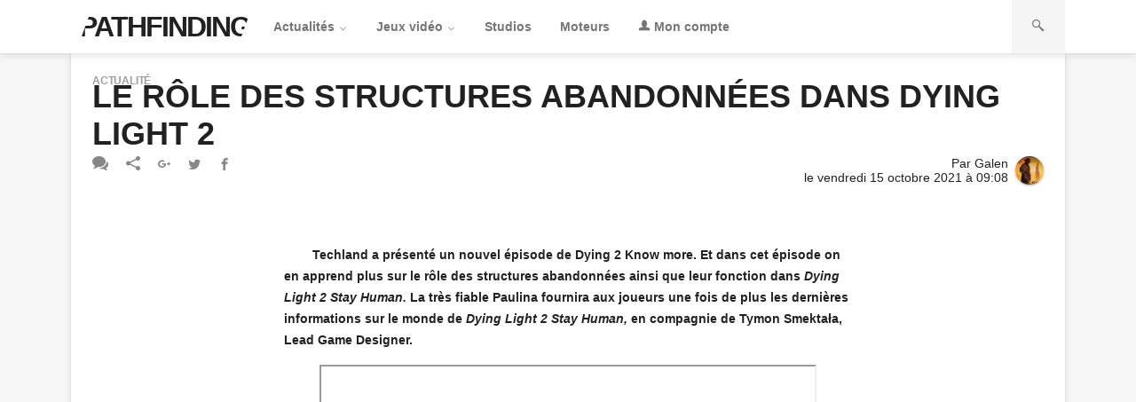

--- FILE ---
content_type: text/html; charset=UTF-8
request_url: https://www.pathfinding.fr/actus/43459-le-role-des-structures-abandonnees-dans-dying-light-2
body_size: 9178
content:
	<!DOCTYPE html>
	<html lang="fr">
	<head>
		<meta http-equiv="Content-Type"
			  content="text/html; charset=UTF-8"/>
		<!-- single.php --><title>Le rôle des structures abandonnées dans Dying Light 2</title><meta property="twitter:site" content="@pathfinding_fr"/>
<meta property="fb:app_id" content="781546358696555"/>
<meta property="fb:pages" content="187198854747264"/>
<meta property="og:type" content="article"/>
<meta property="og:title" content="Le rôle des structures abandonnées dans Dying Light 2"/>
<meta property="og:url" content="https://www.pathfinding.fr/actus/43459-le-role-des-structures-abandonnees-dans-dying-light-2"/>
<meta name="description" property="og:description" content="Techland a présenté un nouvel épisode de Dying 2 Know more. Et dans cet épisode on en apprend plus sur le rôle des structures abandonnées ainsi que leur fonction dans Dying Light 2 Stay Human. "/>
<meta property="twitter:description" content="Techland a présenté un nouvel épisode de Dying 2 Know more. Et dans cet épisode on en apprend plus sur le rôle des structures abandonnées ainsi que leur fonction dans Dying Light 2 Stay Human. "/>
<meta property="og:image" content="https://static.pathfinding.fr/uploads/dying-light-2-pc/screenshot-20190610-04.jpg" /><meta property="twitter:image" content="https://static.pathfinding.fr/uploads/dying-light-2-pc/screenshot-20190610-04.jpg" /><meta property="og:image:width" content="3840">
<meta property="og:image:height" content="2160">
<meta property="twitter:card" content="summary_large_image">		<link rel="canonical" href="https://www.pathfinding.fr/actus/43459-le-role-des-structures-abandonnees-dans-dying-light-2" />		<meta name="Rating" content="general"/>
		<meta name="viewport" content="width=device-width"/>
		<meta name="theme-color" content="#9CB1BF"/>
		<link rel="apple-touch-icon" sizes="57x57"
			  href="https://static.pathfinding.fr/themes/pathfinding_1_14/img/icons/apple-icon-57x57.png">
		<link rel="apple-touch-icon" sizes="60x60"
			  href="https://static.pathfinding.fr/themes/pathfinding_1_14/img/icons/apple-icon-60x60.png">
		<link rel="apple-touch-icon" sizes="72x72"
			  href="https://static.pathfinding.fr/themes/pathfinding_1_14/img/icons/apple-icon-72x72.png">
		<link rel="apple-touch-icon" sizes="76x76"
			  href="https://static.pathfinding.fr/themes/pathfinding_1_14/img/icons/apple-icon-76x76.png">
		<link rel="apple-touch-icon" sizes="114x114"
			  href="https://static.pathfinding.fr/themes/pathfinding_1_14/img/icons/apple-icon-114x114.png">
		<link rel="apple-touch-icon" sizes="120x120"
			  href="https://static.pathfinding.fr/themes/pathfinding_1_14/img/icons/apple-icon-120x120.png">
		<link rel="apple-touch-icon" sizes="144x144"
			  href="https://static.pathfinding.fr/themes/pathfinding_1_14/img/icons/apple-icon-144x144.png">
		<link rel="apple-touch-icon" sizes="152x152"
			  href="https://static.pathfinding.fr/themes/pathfinding_1_14/img/icons/apple-icon-152x152.png">
		<link rel="apple-touch-icon" sizes="180x180"
			  href="https://static.pathfinding.fr/themes/pathfinding_1_14/img/icons/apple-icon-180x180.png">
		<link rel="icon" type="image/png" sizes="192x192"
			  href="https://static.pathfinding.fr/themes/pathfinding_1_14/img/icons/android-icon-192x192.png">
		<link rel="icon" type="image/png" sizes="32x32"
			  href="https://static.pathfinding.fr/themes/pathfinding_1_14/img/icons/favicon-32x32.png">
		<link rel="icon" type="image/png" sizes="96x96"
			  href="https://static.pathfinding.fr/themes/pathfinding_1_14/img/icons/favicon-96x96.png">
		<link rel="icon" type="image/png" sizes="16x16"
			  href="https://static.pathfinding.fr/themes/pathfinding_1_14/img/icons/favicon-16x16.png">
		<link rel="manifest" href="https://static.pathfinding.fr/themes/pathfinding_1_14/img/icons/manifest.json">
		<meta name="msapplication-TileColor" content="#f4f4f4">
		<meta name="msapplication-TileImage"
			  content="https://static.pathfinding.fr/themes/pathfinding_1_14/img/icons/ms-icon-144x144.png">
		<!-- Début -->
		<meta name='robots' content='max-image-preview:large' />
<link rel='dns-prefetch' href='//static.pathfinding.fr' />
<link rel="alternate" type="application/rss+xml" title="pathfinding.fr &raquo; Le rôle des structures abandonnées dans Dying Light 2 Flux des commentaires" href="https://www.pathfinding.fr/actus/43459-le-role-des-structures-abandonnees-dans-dying-light-2/feed" />
<link rel='stylesheet' id='main-style-css' href='https://static.pathfinding.fr/themes/pathfinding_1_14/style.css?ver=1713195616' type='text/css' media='all' />
<link rel='stylesheet' id='wp-block-library-css' href='https://www.pathfinding.fr/wp-includes/css/dist/block-library/style.min.css?ver=6.6.2' type='text/css' media='all' />
<style id='classic-theme-styles-inline-css' type='text/css'>
/*! This file is auto-generated */
.wp-block-button__link{color:#fff;background-color:#32373c;border-radius:9999px;box-shadow:none;text-decoration:none;padding:calc(.667em + 2px) calc(1.333em + 2px);font-size:1.125em}.wp-block-file__button{background:#32373c;color:#fff;text-decoration:none}
</style>
<style id='global-styles-inline-css' type='text/css'>
:root{--wp--preset--aspect-ratio--square: 1;--wp--preset--aspect-ratio--4-3: 4/3;--wp--preset--aspect-ratio--3-4: 3/4;--wp--preset--aspect-ratio--3-2: 3/2;--wp--preset--aspect-ratio--2-3: 2/3;--wp--preset--aspect-ratio--16-9: 16/9;--wp--preset--aspect-ratio--9-16: 9/16;--wp--preset--color--black: #000000;--wp--preset--color--cyan-bluish-gray: #abb8c3;--wp--preset--color--white: #ffffff;--wp--preset--color--pale-pink: #f78da7;--wp--preset--color--vivid-red: #cf2e2e;--wp--preset--color--luminous-vivid-orange: #ff6900;--wp--preset--color--luminous-vivid-amber: #fcb900;--wp--preset--color--light-green-cyan: #7bdcb5;--wp--preset--color--vivid-green-cyan: #00d084;--wp--preset--color--pale-cyan-blue: #8ed1fc;--wp--preset--color--vivid-cyan-blue: #0693e3;--wp--preset--color--vivid-purple: #9b51e0;--wp--preset--gradient--vivid-cyan-blue-to-vivid-purple: linear-gradient(135deg,rgba(6,147,227,1) 0%,rgb(155,81,224) 100%);--wp--preset--gradient--light-green-cyan-to-vivid-green-cyan: linear-gradient(135deg,rgb(122,220,180) 0%,rgb(0,208,130) 100%);--wp--preset--gradient--luminous-vivid-amber-to-luminous-vivid-orange: linear-gradient(135deg,rgba(252,185,0,1) 0%,rgba(255,105,0,1) 100%);--wp--preset--gradient--luminous-vivid-orange-to-vivid-red: linear-gradient(135deg,rgba(255,105,0,1) 0%,rgb(207,46,46) 100%);--wp--preset--gradient--very-light-gray-to-cyan-bluish-gray: linear-gradient(135deg,rgb(238,238,238) 0%,rgb(169,184,195) 100%);--wp--preset--gradient--cool-to-warm-spectrum: linear-gradient(135deg,rgb(74,234,220) 0%,rgb(151,120,209) 20%,rgb(207,42,186) 40%,rgb(238,44,130) 60%,rgb(251,105,98) 80%,rgb(254,248,76) 100%);--wp--preset--gradient--blush-light-purple: linear-gradient(135deg,rgb(255,206,236) 0%,rgb(152,150,240) 100%);--wp--preset--gradient--blush-bordeaux: linear-gradient(135deg,rgb(254,205,165) 0%,rgb(254,45,45) 50%,rgb(107,0,62) 100%);--wp--preset--gradient--luminous-dusk: linear-gradient(135deg,rgb(255,203,112) 0%,rgb(199,81,192) 50%,rgb(65,88,208) 100%);--wp--preset--gradient--pale-ocean: linear-gradient(135deg,rgb(255,245,203) 0%,rgb(182,227,212) 50%,rgb(51,167,181) 100%);--wp--preset--gradient--electric-grass: linear-gradient(135deg,rgb(202,248,128) 0%,rgb(113,206,126) 100%);--wp--preset--gradient--midnight: linear-gradient(135deg,rgb(2,3,129) 0%,rgb(40,116,252) 100%);--wp--preset--font-size--small: 13px;--wp--preset--font-size--medium: 20px;--wp--preset--font-size--large: 36px;--wp--preset--font-size--x-large: 42px;--wp--preset--spacing--20: 0.44rem;--wp--preset--spacing--30: 0.67rem;--wp--preset--spacing--40: 1rem;--wp--preset--spacing--50: 1.5rem;--wp--preset--spacing--60: 2.25rem;--wp--preset--spacing--70: 3.38rem;--wp--preset--spacing--80: 5.06rem;--wp--preset--shadow--natural: 6px 6px 9px rgba(0, 0, 0, 0.2);--wp--preset--shadow--deep: 12px 12px 50px rgba(0, 0, 0, 0.4);--wp--preset--shadow--sharp: 6px 6px 0px rgba(0, 0, 0, 0.2);--wp--preset--shadow--outlined: 6px 6px 0px -3px rgba(255, 255, 255, 1), 6px 6px rgba(0, 0, 0, 1);--wp--preset--shadow--crisp: 6px 6px 0px rgba(0, 0, 0, 1);}:where(.is-layout-flex){gap: 0.5em;}:where(.is-layout-grid){gap: 0.5em;}body .is-layout-flex{display: flex;}.is-layout-flex{flex-wrap: wrap;align-items: center;}.is-layout-flex > :is(*, div){margin: 0;}body .is-layout-grid{display: grid;}.is-layout-grid > :is(*, div){margin: 0;}:where(.wp-block-columns.is-layout-flex){gap: 2em;}:where(.wp-block-columns.is-layout-grid){gap: 2em;}:where(.wp-block-post-template.is-layout-flex){gap: 1.25em;}:where(.wp-block-post-template.is-layout-grid){gap: 1.25em;}.has-black-color{color: var(--wp--preset--color--black) !important;}.has-cyan-bluish-gray-color{color: var(--wp--preset--color--cyan-bluish-gray) !important;}.has-white-color{color: var(--wp--preset--color--white) !important;}.has-pale-pink-color{color: var(--wp--preset--color--pale-pink) !important;}.has-vivid-red-color{color: var(--wp--preset--color--vivid-red) !important;}.has-luminous-vivid-orange-color{color: var(--wp--preset--color--luminous-vivid-orange) !important;}.has-luminous-vivid-amber-color{color: var(--wp--preset--color--luminous-vivid-amber) !important;}.has-light-green-cyan-color{color: var(--wp--preset--color--light-green-cyan) !important;}.has-vivid-green-cyan-color{color: var(--wp--preset--color--vivid-green-cyan) !important;}.has-pale-cyan-blue-color{color: var(--wp--preset--color--pale-cyan-blue) !important;}.has-vivid-cyan-blue-color{color: var(--wp--preset--color--vivid-cyan-blue) !important;}.has-vivid-purple-color{color: var(--wp--preset--color--vivid-purple) !important;}.has-black-background-color{background-color: var(--wp--preset--color--black) !important;}.has-cyan-bluish-gray-background-color{background-color: var(--wp--preset--color--cyan-bluish-gray) !important;}.has-white-background-color{background-color: var(--wp--preset--color--white) !important;}.has-pale-pink-background-color{background-color: var(--wp--preset--color--pale-pink) !important;}.has-vivid-red-background-color{background-color: var(--wp--preset--color--vivid-red) !important;}.has-luminous-vivid-orange-background-color{background-color: var(--wp--preset--color--luminous-vivid-orange) !important;}.has-luminous-vivid-amber-background-color{background-color: var(--wp--preset--color--luminous-vivid-amber) !important;}.has-light-green-cyan-background-color{background-color: var(--wp--preset--color--light-green-cyan) !important;}.has-vivid-green-cyan-background-color{background-color: var(--wp--preset--color--vivid-green-cyan) !important;}.has-pale-cyan-blue-background-color{background-color: var(--wp--preset--color--pale-cyan-blue) !important;}.has-vivid-cyan-blue-background-color{background-color: var(--wp--preset--color--vivid-cyan-blue) !important;}.has-vivid-purple-background-color{background-color: var(--wp--preset--color--vivid-purple) !important;}.has-black-border-color{border-color: var(--wp--preset--color--black) !important;}.has-cyan-bluish-gray-border-color{border-color: var(--wp--preset--color--cyan-bluish-gray) !important;}.has-white-border-color{border-color: var(--wp--preset--color--white) !important;}.has-pale-pink-border-color{border-color: var(--wp--preset--color--pale-pink) !important;}.has-vivid-red-border-color{border-color: var(--wp--preset--color--vivid-red) !important;}.has-luminous-vivid-orange-border-color{border-color: var(--wp--preset--color--luminous-vivid-orange) !important;}.has-luminous-vivid-amber-border-color{border-color: var(--wp--preset--color--luminous-vivid-amber) !important;}.has-light-green-cyan-border-color{border-color: var(--wp--preset--color--light-green-cyan) !important;}.has-vivid-green-cyan-border-color{border-color: var(--wp--preset--color--vivid-green-cyan) !important;}.has-pale-cyan-blue-border-color{border-color: var(--wp--preset--color--pale-cyan-blue) !important;}.has-vivid-cyan-blue-border-color{border-color: var(--wp--preset--color--vivid-cyan-blue) !important;}.has-vivid-purple-border-color{border-color: var(--wp--preset--color--vivid-purple) !important;}.has-vivid-cyan-blue-to-vivid-purple-gradient-background{background: var(--wp--preset--gradient--vivid-cyan-blue-to-vivid-purple) !important;}.has-light-green-cyan-to-vivid-green-cyan-gradient-background{background: var(--wp--preset--gradient--light-green-cyan-to-vivid-green-cyan) !important;}.has-luminous-vivid-amber-to-luminous-vivid-orange-gradient-background{background: var(--wp--preset--gradient--luminous-vivid-amber-to-luminous-vivid-orange) !important;}.has-luminous-vivid-orange-to-vivid-red-gradient-background{background: var(--wp--preset--gradient--luminous-vivid-orange-to-vivid-red) !important;}.has-very-light-gray-to-cyan-bluish-gray-gradient-background{background: var(--wp--preset--gradient--very-light-gray-to-cyan-bluish-gray) !important;}.has-cool-to-warm-spectrum-gradient-background{background: var(--wp--preset--gradient--cool-to-warm-spectrum) !important;}.has-blush-light-purple-gradient-background{background: var(--wp--preset--gradient--blush-light-purple) !important;}.has-blush-bordeaux-gradient-background{background: var(--wp--preset--gradient--blush-bordeaux) !important;}.has-luminous-dusk-gradient-background{background: var(--wp--preset--gradient--luminous-dusk) !important;}.has-pale-ocean-gradient-background{background: var(--wp--preset--gradient--pale-ocean) !important;}.has-electric-grass-gradient-background{background: var(--wp--preset--gradient--electric-grass) !important;}.has-midnight-gradient-background{background: var(--wp--preset--gradient--midnight) !important;}.has-small-font-size{font-size: var(--wp--preset--font-size--small) !important;}.has-medium-font-size{font-size: var(--wp--preset--font-size--medium) !important;}.has-large-font-size{font-size: var(--wp--preset--font-size--large) !important;}.has-x-large-font-size{font-size: var(--wp--preset--font-size--x-large) !important;}
:where(.wp-block-post-template.is-layout-flex){gap: 1.25em;}:where(.wp-block-post-template.is-layout-grid){gap: 1.25em;}
:where(.wp-block-columns.is-layout-flex){gap: 2em;}:where(.wp-block-columns.is-layout-grid){gap: 2em;}
:root :where(.wp-block-pullquote){font-size: 1.5em;line-height: 1.6;}
</style>
<link rel="https://api.w.org/" href="https://www.pathfinding.fr/wp-json/" /><link rel="alternate" title="JSON" type="application/json" href="https://www.pathfinding.fr/wp-json/wp/v2/posts/43459" />		<!-- Fin -->
				<!-- Hotjar Tracking Code for https://www.pathfinding.fr -->
<script>
    (function(h,o,t,j,a,r){
        h.hj=h.hj||function(){(h.hj.q=h.hj.q||[]).push(arguments)};
        h._hjSettings={hjid:1516446,hjsv:6};
        a=o.getElementsByTagName('head')[0];
        r=o.createElement('script');r.async=1;
        r.src=t+h._hjSettings.hjid+j+h._hjSettings.hjsv;
        a.appendChild(r);
    })(window,document,'https://static.hotjar.com/c/hotjar-','.js?sv=');
</script>
	</head>
<body>
<!-- MASTHEAD START -->
<header class="box-shadow headroom masthead">
	<div class="container flex-row-nw noselect">
				<div class="logo big-font">
			<a accesskey="1" href="https://www.pathfinding.fr"
		   title="pathfinding.fr, actualités et tests de jeux vidéo sur PC">PATHFINDING</a>
		</div>
	<input id="main-menu-label" type="checkbox">
	<label id="main-menu-btn" class="menu-btn" for="main-menu-label">
		<div class="animated-menu">
			<span></span>
			<span></span>
			<span></span>
		</div>
		<span class="menu-label">Menu</span>
	</label>
	<label id="overlay-main-menu" for="main-menu-label"></label>
	<nav class="main-menu skew flex-row-nw">
		<div class="submenu cat_actus"><a class="main-link" href="https://www.pathfinding.fr/rubrique/actus">Actualités
				<i class="icon-down"></i></a>
			<div class="secondary-links box-shadow">
				<a class="secondary-link cat_actus" href="https://www.pathfinding.fr/rubrique/tests">Tests</a>
				<a class="secondary-link cat_actus" href="https://www.pathfinding.fr/rubrique/previews">Previews</a>
				<a class="secondary-link cat_actus" href="https://www.pathfinding.fr/rubrique/dossiers">Dossiers</a>
			</div>
		</div>

		<div class="submenu cat_gamecard"><a class="main-link"
											 href="https://www.pathfinding.fr/liste-des-jeux-video-pc">Jeux vidéo <i
						class="icon-down"></i></a>
			<div class="secondary-links box-shadow">
				<a class="secondary-link cat_gamecard"
				   href="https://www.pathfinding.fr/dates-de-sortie/jeux-video-pc-janvier-2026">Prochaines sorties</a>
			</div>
		</div>
		<div class="cat_studio"><a class="main-link"
								   href="https://www.pathfinding.fr/liste-des-studios-de-jeu-video">Studios</a></div>
		<div class="cat_engine">
			<a class="main-link" href="https://www.pathfinding.fr/liste-des-moteurs-de-jeu">Moteurs</a>
		</div>
		<div class="submenu cat_profile">
							<a class="main-link"
				   href="https://www.pathfinding.fr/connexion?redirect_to=https://www.pathfinding.fr/actus/43459-le-role-des-structures-abandonnees-dans-dying-light-2"
				   title="Connexion/Inscription" rel="nofollow"><i class="icon-user"></i> Mon compte</a>
					</div>
	</nav>
	<nav class="search-menu flex-row-nw">
		<input id="search-menu-label" class="nodisplay" type="checkbox">
		<form class="flex-row-nw" role="search" method="get" name="search" id="sform"
			  action="https://www.pathfinding.fr/recherche">
			<meta itemprop="target" content="https://www.pathfinding.fr/?st={st}"/>
			<input type="text" value="" required="required"
				   placeholder="Rechercher sur pathfinding.fr" name="st" id="s">

			<input type="hidden" value="post" name="qpt"/>
			<label class="menu-btn" for="search-submit"><i class="icon-search"></i></label>
			<input type="submit" id="search-submit" class="nodisplay search-submit" value="ok"/>
		</form>
		<div class="menu-btn cat_search" onclick="focusMethod()"><i class="icon-search"></i></div>
		<label id="overlay-search-menu" for="search-menu-label"></label>
	</nav>
	</div>
</header>
<!-- MASTHEAD END -->
<div class="wrapper"><!-- PAGE START --><div id="page" class="main single post container bg-white box-shadow"><section class="content grid">	<!-- PAGE START -->
			<article class="page-content" itemscope itemtype="http://schema.org/Article">
		<header class="grid narrow">
			<span class="entry-category">
				Actualité			</span>
			<h1 class="entry-title" itemprop="headline">
				Le rôle des structures abandonnées dans Dying Light 2			</h1>
				<aside class="sharer">
				<a href="https://www.pathfinding.fr/actus/43459-le-role-des-structures-abandonnees-dans-dying-light-2#respond"><i class="icon-comments"></i></a>		<i class="icon-share"></i>
		<i onclick="window.open('https://plus.google.com/share?url=https://www.pathfinding.fr/actus/43459-le-role-des-structures-abandonnees-dans-dying-light-2','','fullscreen=no,height=475,width=502');"
		   class="icon-google-plus"></i>
		<i onclick="window.open('https://twitter.com/intent/tweet?url=https://www.pathfinding.fr/actus/43459-le-role-des-structures-abandonnees-dans-dying-light-2&amp;text=Le rôle des structures abandonnées dans Dying Light 2&amp;via=pathfinding_fr','','fullscreen=no,height=227,width=558');"
		   class="icon-twitter"></i>
		<i onclick="window.open('https://www.facebook.com/sharer/sharer.php?u=https://www.pathfinding.fr/actus/43459-le-role-des-structures-abandonnees-dans-dying-light-2','','fullscreen=no,height=595,width=558');"
		   class="icon-facebook"></i>
	</aside>
			<div class="entry-author-details grid">
				<div class="text">
					Par <span class="author vcard" itemprop="author">Galen</span><br/> le
					<time class="entry-date" itemprop="datePublished"
						  datetime="2021-10-15">vendredi 15 octobre 2021						à 09:08</time>
				</div>
				<div class="img">
					<img alt="Avatar" class="avatar rounded" src="https://static.pathfinding.fr/avatars/16.jpg?t=1712575380" width="32" height="32" />				</div>
			</div>
			<div itemprop="publisher" itemscope itemtype="http://schema.org/Organization">
				<meta itemprop="name" content="pathfinding.fr"/>
				<meta itemprop="logo"
					  content="https://static.pathfinding.fr/themes/pathfinding_1_14/img/pathfinding_thumbnail.png"/>
			</div>
			<meta itemprop="dateModified" content="2021-10-15"/>
			<div class="entry-thumb" itemprop="image" itemscope itemtype="http://schema.org/ImageObject"><meta itemprop="url" content="https://static.pathfinding.fr/uploads/dying-light-2-pc/screenshot-20190610-04.jpg" /><meta itemprop="width" content="3840" /><meta itemprop="height" content="2160" /></div>		</header>
		<div id="content" class="entry-content" itemprop="articleBody">
			
<p>Techland a présenté un nouvel épisode de Dying 2 Know more. Et dans cet épisode on en apprend plus sur le rôle des <strong>structures abandonnées ainsi que leur fonction dans <em>Dying Light 2 Stay Human. </em></strong>La très fiable Paulina fournira aux joueurs une fois de plus les dernières informations sur le monde de <em>Dying Light 2 Stay Human,</em> en compagnie de <strong>Tymon Smektała, Lead Game Designer.</strong></p>



<figure><div align="center"><iframe src="https://www.youtube.com/embed/nNJ5_OEMCq4" allowfullscreen="" width="560" height="315"></iframe></figure>



<p>Au cours de cet épisode, les joueurs pourront découvrir comment ceux-ci <strong>peuvent influencer le monde</strong> <strong>grâce au système d&rsquo;alignement des villes, dont les structures abandonnées sont l&rsquo;un des principaux éléments.</strong> Grâce à leurs <strong>choix</strong>, les joueurs pourront <strong>modifier la forme du monde qui les entoure</strong>,<strong> transformer les bâtiments abandonnés</strong> et dévastés en lieux de valeur, et cela, non seulement pour le personnage principal mais aussi pour toute la communauté de The City.</p>



<p>La sortie est toujours attendue au <strong>4 février 2022</strong>.</p>



<p></p>
		</div>
	</article>
	<aside id="rest" class="rest bg-cream">
		<div id="comments" class="comments">
				<h3 id="comment-title" class="comments-title scroll-ref" data-scroll="sidebar-scroll"><i
					class="icon-comments"></i> Pas encore de commentaire
		</h3>
		<div id="respond" class="comment-respond scroll-ref" data-scroll="sidebar-scroll">
		<div class="comment-respond">
			<h3 id="reply-title" class="comment-reply-title">Laisser un commentaire</h3>
			<div id="pell"></div>
			<div id="ajax-respond">
				
				<span class="ajax btn" data-ajax="GET https://www.pathfinding.fr/ajax-comment-form/post-43459 ajax-respond respond">Laisser un commentaire</span>							</div>
		</div>

	</div>
	</div>			</aside>
	<!-- PAGE END -->
</section></div>
</div>
</div>
<!-- PAGE END -->
<!-- FOOTER START -->
<footer class="main-footer contrast">
	<div class="grid container">
		<div class="list-links">
			<a href="https://www.pathfinding.fr/rubrique/actus">Actualité</a>
			<a href="https://www.pathfinding.fr/rubrique/tests">Tests</a>
			<a href="https://www.pathfinding.fr/rubrique/previews">Previews</a>
			<a href="https://www.pathfinding.fr/rubrique/dossiers">Dossiers</a>
		</div>
		<div class="list-links">
			<a href="https://www.pathfinding.fr/liste-des-jeux-video-pc">Jeux vidéo</a>
			<a href="https://www.pathfinding.fr/dates-de-sortie/jeux-video-pc-janvier-2026">Prochaines sorties</a>
			<a href="https://www.pathfinding.fr/liste-des-studios-de-jeu-video">Studios</a>
			<a href="https://www.pathfinding.fr/liste-des-moteurs-de-jeu">Moteurs</a>
		</div>
		<div class="list-links">
						<a href="https://www.pathfinding.fr/notation">Notation</a>
							<a href="https://www.pathfinding.fr/connexion?redirect_to=https://www.pathfinding.fr/actus/43459-le-role-des-structures-abandonnees-dans-dying-light-2"
				   title="Connexion/Inscription" rel="nofollow">Se connecter</a>
					</div>
		<div class="list-links">
			<a href="https://www.pathfinding.fr/qui-sommes-nous">Notre histoire</a>
			<a href="https://www.pathfinding.fr/pathfinding-fr-recherche-des-redacteurs-testeurs-jeux-video-pc">On recrute !</a>
			<a href="https://www.pathfinding.fr/qui-sommes-nous#nouscontacter">Contactez-nous</a>
			<a href="https://www.pathfinding.fr/cookies-et-vie-privee">Cookies et vie privée</a>
			<a href="https://www.pathfinding.fr/publicite">Publicité</a>
		</div>
		<div class="networks">
			<a href="https://twitter.com/pathfinding_fr" class="icon-twitter" target="_blank" rel="nofollow"></a>
			<a href="https://www.facebook.com/pathfindingfr" class="icon-facebook" target="_blank" rel="nofollow"></a>
			<a href="https://steamcommunity.com/groups/pathfinding" class="icon-steam" target="_blank"
			   rel="nofollow"></a>
			<a href="https://www.youtube.com/channel/UCqdoALgoxYLz8yV-p13_rCg" class="icon-youtube" target="_blank"
			   rel="nofollow"></a>
					</div>
		<div class="copyright container">&copy; 2009 - 2026			pathfinding.fr 		</div>
	</div>

	<div class="footer-logo">
		<div class="logo mega-font"><a accesskey="1" href="https://www.pathfinding.fr"
									   title="pathfinding.fr, actualités et tests de jeux vidéo sur PC">PATHFINDING</a>
		</div>
	</div>

</footer>

<!-- FOOTER END -->
          <!-- Matomo -->
<script type="text/javascript">
  var _paq = window._paq || [];
  /* tracker methods like "setCustomDimension" should be called before "trackPageView" */
  _paq.push(['trackPageView']);
  _paq.push(['enableLinkTracking']);
  (function() {
    var u="//pw.pathfinding.fr/";
    _paq.push(['setTrackerUrl', u+'matomo.php']);
    _paq.push(['setSiteId', '1']);
    var d=document, g=d.createElement('script'), s=d.getElementsByTagName('script')[0];
    g.type='text/javascript'; g.async=true; g.defer=true; g.src=u+'matomo.js'; s.parentNode.insertBefore(g,s);
  })();
</script>
<!-- End Matomo Code -->
	

<script src="https://static.pathfinding.fr/themes/pathfinding_1_14/js/headroom.js" defer async></script>
<script>
	//Recherche
    focusMethod = function getFocus() {
        document.getElementById("s").focus();
        document.getElementById("search-menu-label").checked = true;
    }
</script>

<script src="https://static.pathfinding.fr/themes/pathfinding_1_14/js/pell.js" defer async></script>
<script src="https://static.pathfinding.fr/themes/pathfinding_1_14/js/ajax.js" defer async></script>

<script>
    /*!
	 * smooth-scroll v10.2.1: Animate scrolling to anchor links
	 * (c) 2016 Chris Ferdinandi
	 * MIT License
	 * http://github.com/cferdinandi/smooth-scroll
	 */

    (function (root, factory) {
        if (typeof define === 'function' && define.amd) {
            define([], factory(root));
        } else if (typeof exports === 'object') {
            module.exports = factory(root);
        } else {
            root.smoothScroll = factory(root);
        }
    })(typeof global !== 'undefined' ? global : this.window || this.global, (function (root) {

        'use strict';

        //
        // Variables
        //

        var smoothScroll = {}; // Object for public APIs
        var supports = 'querySelector' in document && 'addEventListener' in root; // Feature test
        var settings, anchor, toggle, fixedHeader, headerHeight, eventTimeout, animationInterval;

        // Default settings
        var defaults = {
            selector: '[data-scroll]',
            selectorHeader: null,
            speed: 500,
            easing: 'easeInOutCubic',
            offset: 0,
            callback: function () {
            }
        };


        //
        // Methods
        //

        /**
         * Merge two or more objects. Returns a new object.
         * @private
         * @param {Boolean}  deep     If true, do a deep (or recursive) merge [optional]
         * @param {Object}   objects  The objects to merge together
         * @returns {Object}          Merged values of defaults and options
         */
        var extend = function () {

            // Variables
            var extended = {};
            var deep = false;
            var i = 0;
            var length = arguments.length;

            // Check if a deep merge
            if (Object.prototype.toString.call(arguments[0]) === '[object Boolean]') {
                deep = arguments[0];
                i++;
            }

            // Merge the object into the extended object
            var merge = function (obj) {
                for (var prop in obj) {
                    if (Object.prototype.hasOwnProperty.call(obj, prop)) {
                        // If deep merge and property is an object, merge properties
                        if (deep && Object.prototype.toString.call(obj[prop]) === '[object Object]') {
                            extended[prop] = extend(true, extended[prop], obj[prop]);
                        } else {
                            extended[prop] = obj[prop];
                        }
                    }
                }
            };

            // Loop through each object and conduct a merge
            for (; i < length; i++) {
                var obj = arguments[i];
                merge(obj);
            }

            return extended;

        };

        /**
         * Get the height of an element.
         * @private
         * @param  {Node} elem The element to get the height of
         * @return {Number}    The element's height in pixels
         */
        var getHeight = function (elem) {
            return Math.max(elem.scrollHeight, elem.offsetHeight, elem.clientHeight);
        };

        /**
         * Calculate the easing pattern
         * @private
         * @link https://gist.github.com/gre/1650294
         * @param {String} type Easing pattern
         * @param {Number} time Time animation should take to complete
         * @returns {Number}
         */
        var easingPattern = function (type, time) {
            var pattern;
            if (type === 'easeInQuad') pattern = time * time; // accelerating from zero velocity
            if (type === 'easeOutQuad') pattern = time * (2 - time); // decelerating to zero velocity
            if (type === 'easeInOutQuad') pattern = time < 0.5 ? 2 * time * time : -1 + (4 - 2 * time) * time; // acceleration until halfway, then deceleration
            if (type === 'easeInCubic') pattern = time * time * time; // accelerating from zero velocity
            if (type === 'easeOutCubic') pattern = (--time) * time * time + 1; // decelerating to zero velocity
            if (type === 'easeInOutCubic') pattern = time < 0.5 ? 4 * time * time * time : (time - 1) * (2 * time - 2) * (2 * time - 2) + 1; // acceleration until halfway, then deceleration
            if (type === 'easeInQuart') pattern = time * time * time * time; // accelerating from zero velocity
            if (type === 'easeOutQuart') pattern = 1 - (--time) * time * time * time; // decelerating to zero velocity
            if (type === 'easeInOutQuart') pattern = time < 0.5 ? 8 * time * time * time * time : 1 - 8 * (--time) * time * time * time; // acceleration until halfway, then deceleration
            if (type === 'easeInQuint') pattern = time * time * time * time * time; // accelerating from zero velocity
            if (type === 'easeOutQuint') pattern = 1 + (--time) * time * time * time * time; // decelerating to zero velocity
            if (type === 'easeInOutQuint') pattern = time < 0.5 ? 16 * time * time * time * time * time : 1 + 16 * (--time) * time * time * time * time; // acceleration until halfway, then deceleration
            return pattern || time; // no easing, no acceleration
        };

        /**
         * Calculate how far to scroll
         * @private
         * @param {Element} anchor The anchor element to scroll to
         * @param {Number} headerHeight Height of a fixed header, if any
         * @param {Number} offset Number of pixels by which to offset scroll
         * @returns {Number}
         */
        var getEndLocation = function (anchor, headerHeight, offset) {
            var location = 0;
            if (anchor.offsetParent) {
                do {
                    location += anchor.offsetTop;
                    anchor = anchor.offsetParent;
                } while (anchor);
            }
            headerHeight = 50; //Taille de mon header actuel
            location = Math.max(location - headerHeight - offset, 0);
            return Math.min(location, getDocumentHeight() - getViewportHeight());
        };

        /**
         * Determine the viewport's height
         * @private
         * @returns {Number}
         */
        var getViewportHeight = function () {
            return Math.max(document.documentElement.clientHeight, root.innerHeight || 0);
        };

        /**
         * Determine the document's height
         * @private
         * @returns {Number}
         */
        var getDocumentHeight = function () {
            return Math.max(
                document.body.scrollHeight, document.documentElement.scrollHeight,
                document.body.offsetHeight, document.documentElement.offsetHeight,
                document.body.clientHeight, document.documentElement.clientHeight
            );
        };

        /**
         * Convert data-options attribute into an object of key/value pairs
         * @private
         * @param {String} options Link-specific options as a data attribute string
         * @returns {Object}
         */
        var getDataOptions = function (options) {
            return !options || !(typeof JSON === 'object' && typeof JSON.parse === 'function') ? {} : JSON.parse(options);
        };

        /**
         * Get the height of the fixed header
         * @private
         * @param  {Node}   header The header
         * @return {Number}        The height of the header
         */
        var getHeaderHeight = function (header) {
            return !header ? 0 : (getHeight(header) + header.offsetTop);
        };

        /**
         * Bring the anchored element into focus
         * @private
         */
        var adjustFocus = function (anchor, endLocation, isNum) {

            // Don't run if scrolling to a number on the page
            if (isNum) return;

            // Otherwise, bring anchor element into focus
            anchor.focus();
            if (document.activeElement.id !== anchor.id) {
                anchor.setAttribute('tabindex', '-1');
                anchor.focus();
                anchor.style.outline = 'none';
            }
            root.scrollTo(0, endLocation);

        };

        /**
         * Start/stop the scrolling animation
         * @public
         * @param {Node|Number} anchor  The element or position to scroll to
         * @param {Element}     toggle  The element that toggled the scroll event
         * @param {Object}      options
         */
        smoothScroll.animateScroll = function (anchor, toggle, options) {

            // Options and overrides
            var overrides = getDataOptions(toggle ? toggle.getAttribute('data-options') : null);
            var animateSettings = extend(settings || defaults, options || {}, overrides); // Merge user options with defaults

            // Selectors and variables
            var isNum = Object.prototype.toString.call(anchor) === '[object Number]' ? true : false;
            var anchorElem = isNum || !anchor.tagName ? null : anchor;
            if (!isNum && !anchorElem) return;
            var startLocation = root.pageYOffset; // Current location on the page
            if (animateSettings.selectorHeader && !fixedHeader) {
                // Get the fixed header if not already set
                fixedHeader = document.querySelector(animateSettings.selectorHeader);
            }
            if (!headerHeight) {
                // Get the height of a fixed header if one exists and not already set
                headerHeight = getHeaderHeight(fixedHeader);
            }
            var endLocation = isNum ? anchor : getEndLocation(anchorElem, headerHeight, parseInt(animateSettings.offset, 10)); // Location to scroll to
            var distance = endLocation - startLocation; // distance to travel
            var documentHeight = getDocumentHeight();
            var timeLapsed = 0;
            var percentage, position;

            /**
             * Stop the scroll animation when it reaches its target (or the bottom/top of page)
             * @private
             * @param {Number} position Current position on the page
             * @param {Number} endLocation Scroll to location
             * @param {Number} animationInterval How much to scroll on this loop
             */
            var stopAnimateScroll = function (position, endLocation, animationInterval) {
                var currentLocation = root.pageYOffset;
                if (position == endLocation || currentLocation == endLocation || ((root.innerHeight + currentLocation) >= documentHeight)) {

                    // Clear the animation timer
                    clearInterval(animationInterval);

                    // Bring the anchored element into focus
                    adjustFocus(anchor, endLocation, isNum);

                    // Run callback after animation complete
                    animateSettings.callback(anchor, toggle);

                }
            };

            /**
             * Loop scrolling animation
             * @private
             */
            var loopAnimateScroll = function () {
                timeLapsed += 16;
                percentage = (timeLapsed / parseInt(animateSettings.speed, 10));
                percentage = (percentage > 1) ? 1 : percentage;
                position = startLocation + (distance * easingPattern(animateSettings.easing, percentage));
                root.scrollTo(0, Math.floor(position));
                stopAnimateScroll(position, endLocation, animationInterval);
            };

            /**
             * Set interval timer
             * @private
             */
            var startAnimateScroll = function () {
                clearInterval(animationInterval);
                animationInterval = setInterval(loopAnimateScroll, 16);
            };

            /**
             * Reset position to fix weird iOS bug
             * @link https://github.com/cferdinandi/smooth-scroll/issues/45
             */
            if (root.pageYOffset === 0) {
                root.scrollTo(0, 0);
            }

            // Start scrolling animation
            startAnimateScroll();

        };

        /**
         * Handle has change event
         * @private
         */
        var hashChangeHandler = function (event) {

            // Get hash from URL
            // var hash = decodeURIComponent( escapeCharacters( root.location.hash ) );
            var hash;
            try {
                hash = escapeCharacters(decodeURIComponent(root.location.hash));
            } catch (e) {
                hash = escapeCharacters(root.location.hash);
            }

            // Only run if there's an anchor element to scroll to
            if (!anchor) return;

            // Reset the anchor element's ID
            anchor.id = anchor.getAttribute('data-scroll-id');

            // Scroll to the anchored content
            smoothScroll.animateScroll(anchor, toggle);

            // Reset anchor and toggle
            anchor = null;
            toggle = null;

        };

        /**
         * On window scroll and resize, only run events at a rate of 15fps for better performance
         * @private
         * @param  {Function} eventTimeout Timeout function
         * @param  {Object} settings
         */
        var resizeThrottler = function (event) {
            if (!eventTimeout) {
                eventTimeout = setTimeout((function () {
                    eventTimeout = null; // Reset timeout
                    headerHeight = getHeaderHeight(fixedHeader); // Get the height of a fixed header if one exists
                }), 66);
            }
        };

        /**
         * Destroy the current initialization.
         * @public
         */
        smoothScroll.destroy = function () {

            // If plugin isn't already initialized, stop
            if (!settings) return;

            // Remove event listeners
            document.removeEventListener('click', clickHandler, false);
            root.removeEventListener('resize', resizeThrottler, false);

            // Reset varaibles
            settings = null;
            anchor = null;
            toggle = null;
            fixedHeader = null;
            headerHeight = null;
            eventTimeout = null;
            animationInterval = null;
        };


        //
        // Public APIs
        //

        return smoothScroll;

    }));
</script>
	<script src="https://static.pathfinding.fr/themes/pathfinding_1_14/js/lightbox.js"></script>
	<script>
        var lightbox = new Lightbox();
        lightbox.load();
	</script>
</body>
</html>